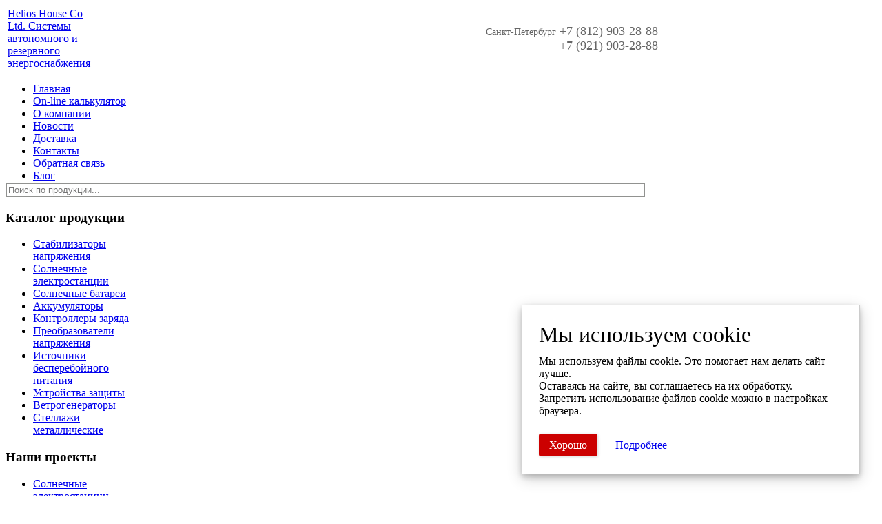

--- FILE ---
content_type: text/html; charset=UTF-8
request_url: https://helios-house.ru/obzor-ekonom-versii-kontrollerov-zaryada-tracera.html
body_size: 10726
content:
<!DOCTYPE html PUBLIC "-//W3C//DTD XHTML 1.0 Transitional//EN" "http://www.w3.org/TR/xhtml1/DTD/xhtml1-transitional.dtd">
<html xmlns="http://www.w3.org/1999/xhtml" xml:lang="ru" lang="ru">
<head>
    <meta http-equiv="X-UA-Compatible" content="IE=edge" />
    <meta name="viewport" content="user-scalable=no, initial-scale=1.0, maximum-scale=1.0, width=device-width">
    <link rel="shortcut icon" type="image/x-icon" href="/favicon.ico" />

    <link rel="stylesheet" href="/bitrix/css/helios-house/joomla-style1.css" type="text/css" />
    <link rel="stylesheet" href="/bitrix/css/helios-house/joomla-style2.css" type="text/css" />
    <script src="/bitrix/js/helios-house/jquery-3.4.1.min.js" type="text/javascript"></script>

    <meta http-equiv="Content-Type" content="text/html; charset=UTF-8" />
<meta name="robots" content="index, follow" />
<meta name="keywords" content="контроллер заряда, TracerA" />
<meta name="description" content="Обзор «эконом» версии контроллеров заряда TracerA от EPSolar Technology" />
<link href="/bitrix/css/helios-house/easy-autocomplete.min.css?15606898668236" type="text/css"  rel="stylesheet" />
<link href="/bitrix/cache/css/s1/helios-house/template_d36516f40981859daf359ee57cbd7b88/template_d36516f40981859daf359ee57cbd7b88_v1.css?17651827451981" type="text/css"  data-template-style="true" rel="stylesheet" />
<script>if(!window.BX)window.BX={};if(!window.BX.message)window.BX.message=function(mess){if(typeof mess==='object'){for(let i in mess) {BX.message[i]=mess[i];} return true;}};</script>
<script>(window.BX||top.BX).message({"pull_server_enabled":"N","pull_config_timestamp":0,"pull_guest_mode":"N","pull_guest_user_id":0});(window.BX||top.BX).message({"PULL_OLD_REVISION":"Для продолжения корректной работы с сайтом необходимо перезагрузить страницу."});</script>
<script>(window.BX||top.BX).message({"JS_CORE_LOADING":"Загрузка...","JS_CORE_NO_DATA":"- Нет данных -","JS_CORE_WINDOW_CLOSE":"Закрыть","JS_CORE_WINDOW_EXPAND":"Развернуть","JS_CORE_WINDOW_NARROW":"Свернуть в окно","JS_CORE_WINDOW_SAVE":"Сохранить","JS_CORE_WINDOW_CANCEL":"Отменить","JS_CORE_WINDOW_CONTINUE":"Продолжить","JS_CORE_H":"ч","JS_CORE_M":"м","JS_CORE_S":"с","JSADM_AI_HIDE_EXTRA":"Скрыть лишние","JSADM_AI_ALL_NOTIF":"Показать все","JSADM_AUTH_REQ":"Требуется авторизация!","JS_CORE_WINDOW_AUTH":"Войти","JS_CORE_IMAGE_FULL":"Полный размер"});</script>

<script src="/bitrix/js/main/core/core.min.js?1733035046225181"></script>

<script>BX.Runtime.registerExtension({"name":"main.core","namespace":"BX","loaded":true});</script>
<script>BX.setJSList(["\/bitrix\/js\/main\/core\/core_ajax.js","\/bitrix\/js\/main\/core\/core_promise.js","\/bitrix\/js\/main\/polyfill\/promise\/js\/promise.js","\/bitrix\/js\/main\/loadext\/loadext.js","\/bitrix\/js\/main\/loadext\/extension.js","\/bitrix\/js\/main\/polyfill\/promise\/js\/promise.js","\/bitrix\/js\/main\/polyfill\/find\/js\/find.js","\/bitrix\/js\/main\/polyfill\/includes\/js\/includes.js","\/bitrix\/js\/main\/polyfill\/matches\/js\/matches.js","\/bitrix\/js\/ui\/polyfill\/closest\/js\/closest.js","\/bitrix\/js\/main\/polyfill\/fill\/main.polyfill.fill.js","\/bitrix\/js\/main\/polyfill\/find\/js\/find.js","\/bitrix\/js\/main\/polyfill\/matches\/js\/matches.js","\/bitrix\/js\/main\/polyfill\/core\/dist\/polyfill.bundle.js","\/bitrix\/js\/main\/core\/core.js","\/bitrix\/js\/main\/polyfill\/intersectionobserver\/js\/intersectionobserver.js","\/bitrix\/js\/main\/lazyload\/dist\/lazyload.bundle.js","\/bitrix\/js\/main\/polyfill\/core\/dist\/polyfill.bundle.js","\/bitrix\/js\/main\/parambag\/dist\/parambag.bundle.js"]);
</script>
<script>BX.Runtime.registerExtension({"name":"fx","namespace":"window","loaded":true});</script>
<script>(window.BX||top.BX).message({"LANGUAGE_ID":"ru","FORMAT_DATE":"DD.MM.YYYY","FORMAT_DATETIME":"DD.MM.YYYY HH:MI:SS","COOKIE_PREFIX":"BITRIX_SM","SERVER_TZ_OFFSET":"10800","UTF_MODE":"Y","SITE_ID":"s1","SITE_DIR":"\/","USER_ID":"","SERVER_TIME":1768717865,"USER_TZ_OFFSET":0,"USER_TZ_AUTO":"Y","bitrix_sessid":"24facc72b00257dd333876199900f86e"});</script>


<script  src="/bitrix/cache/js/s1/helios-house/kernel_main/kernel_main_v1.js?1733817734171590"></script>
<script src="/bitrix/js/pull/protobuf/protobuf.min.js?161623347576433"></script>
<script src="/bitrix/js/pull/protobuf/model.min.js?161623347514190"></script>
<script src="/bitrix/js/main/core/core_promise.min.js?16162327612490"></script>
<script src="/bitrix/js/rest/client/rest.client.min.js?16162340509240"></script>
<script src="/bitrix/js/pull/client/pull.client.min.js?173303496049664"></script>
<script src="/bitrix/js/helios-house/jquery.easy-autocomplete-tweaked.js?156554790141333"></script>
<script>BX.setJSList(["\/bitrix\/js\/main\/core\/core_fx.js","\/bitrix\/js\/main\/pageobject\/pageobject.js","\/bitrix\/js\/main\/core\/core_window.js","\/bitrix\/js\/main\/date\/main.date.js","\/bitrix\/js\/main\/core\/core_date.js","\/bitrix\/js\/main\/core\/core_timer.js","\/bitrix\/js\/main\/dd.js","\/bitrix\/js\/main\/session.js","\/bitrix\/js\/main\/utils.js","\/bitrix\/components\/helios-house\/search.bar\/templates\/.default\/script.js"]);</script>
<script>BX.setCSSList(["\/bitrix\/components\/helios-house\/search.bar\/templates\/.default\/style.css","\/bitrix\/templates\/helios-house\/template_styles.css"]);</script>
<script>
					(function () {
						"use strict";

						var counter = function ()
						{
							var cookie = (function (name) {
								var parts = ("; " + document.cookie).split("; " + name + "=");
								if (parts.length == 2) {
									try {return JSON.parse(decodeURIComponent(parts.pop().split(";").shift()));}
									catch (e) {}
								}
							})("BITRIX_CONVERSION_CONTEXT_s1");

							if (cookie && cookie.EXPIRE >= BX.message("SERVER_TIME"))
								return;

							var request = new XMLHttpRequest();
							request.open("POST", "/bitrix/tools/conversion/ajax_counter.php", true);
							request.setRequestHeader("Content-type", "application/x-www-form-urlencoded");
							request.send(
								"SITE_ID="+encodeURIComponent("s1")+
								"&sessid="+encodeURIComponent(BX.bitrix_sessid())+
								"&HTTP_REFERER="+encodeURIComponent(document.referrer)
							);
						};

						if (window.frameRequestStart === true)
							BX.addCustomEvent("onFrameDataReceived", counter);
						else
							BX.ready(counter);
					})();
				</script>



<script  src="/bitrix/cache/js/s1/helios-house/template_f930e8271410c805c55d46aa11efdb6a/template_f930e8271410c805c55d46aa11efdb6a_v1.js?17330350641320"></script>
<script>var _ba = _ba || []; _ba.push(["aid", "5a2497250d6f7600b4ff03ed73feb0ee"]); _ba.push(["host", "helios-house.ru"]); (function() {var ba = document.createElement("script"); ba.type = "text/javascript"; ba.async = true;ba.src = (document.location.protocol == "https:" ? "https://" : "http://") + "bitrix.info/ba.js";var s = document.getElementsByTagName("script")[0];s.parentNode.insertBefore(ba, s);})();</script>



    <title>Обзор «эконом» версии контроллеров заряда TracerA</title>

</head>
<body id="bd" class="bd fs4 com_content">
    <div id="panel"></div>

    <div id='fb-root'></div>
    <script type='text/javascript'>
      // Load the SDK Asynchronously
      (function(d){
      var js, id = 'facebook-jssdk'; if (d.getElementById(id)) {return;}
      js = d.createElement('script'); js.id = id; js.async = true;
      js.src = '//connect.facebook.net/ru_RU/all.js';
      d.getElementsByTagName('head')[0].appendChild(js);
    }(document));
    </script>

    <a name="Top" id="Top"></a>

    <div id="ja-wrapper">
        <div id="ja-header" class="wrap">
            <div class="main clearfix">
                <table width="100%">
                    <tr>
                        <td>
                            <div class="logo">
                                <a href="/" title="Helios House Co Ltd. Системы автономного и резервного энергоснабжения "><span>Helios House Co Ltd. Системы автономного и резервного энергоснабжения </span></a>
                            </div>
                        </td>
                        <td width="100%" style="text-align:right; font-size:18px; color:#666; ">
                            <span style="font-size:14px;">Санкт-Петербург</span> +7 (812) 903-28-88<br>
                            <span style="font-size:14px;"></span> +7 (921) 903-28-88
                        </td>
                    </tr>
                </table>
            </div>
        </div>

        
<div id="ja-mainnav" class="wrap">
    <div class="main clearfix">
        <div class="ja-megamenu clearfix" id="ja-megamenu">
            <ul class="megamenu level0">
                            <li class="mega first ">
                    <a href="/" class="mega first  " id="menu101" title="Главная"><span class="menu-title">Главная</span></a>
                </li>
                            <li class="mega first ">
                    <a href="/on-line-kalkulyator.html" class="mega first  " id="menu101" title="On-line калькулятор"><span class="menu-title">On-line калькулятор</span></a>
                </li>
                            <li class="mega first ">
                    <a href="/o-komapanii.html" class="mega first  " id="menu101" title="О компании"><span class="menu-title">О компании</span></a>
                </li>
                            <li class="mega first ">
                    <a href="/novosti/" class="mega first  " id="menu101" title="Новости"><span class="menu-title">Новости</span></a>
                </li>
                            <li class="mega first ">
                    <a href="/dostavka.html" class="mega first  " id="menu101" title="Доставка"><span class="menu-title">Доставка</span></a>
                </li>
                            <li class="mega first ">
                    <a href="/kontakty.html" class="mega first  " id="menu101" title="Контакты"><span class="menu-title">Контакты</span></a>
                </li>
                            <li class="mega first ">
                    <a href="/obratnaya-svyaz.html" class="mega first  " id="menu101" title="Обратная связь"><span class="menu-title">Обратная связь</span></a>
                </li>
                            <li class="mega first ">
                    <a href="/blog/" class="mega first  " id="menu101" title="Блог"><span class="menu-title">Блог</span></a>
                </li>
                        </ul>
        </div>
    </div>
</div>

        
<div id="query-wrapper">
    <input id="query" name="query">
</div>

        <div id="ja-container" class="wrap ja-l1">
            <div class="main">
                <div class="main-inner1 clearfix">
                    <div id="ja-mainbody" style="width:100%">

                                                <div id="ja-left" class="column sidebar" style="width:20%">
                            <div class="ja-colswrap clearfix ja-l1">
                                <div id="ja-left1" class="ja-col  column" style="width:100%">
                                    
<div class="ja-moduletable moduletable_menu  clearfix" id="Mod97">
    <h3><span>Каталог продукции</span></h3>
    <div class="ja-box-ct clearfix">
        <ul class="menu">
                                                <li><a href="/stabilizatory/">Стабилизаторы напряжения</a></li>
                                                                <li><a href="/solnechnye-elektrostantsii/">Солнечные электростанции</a></li>
                                                                <li><a href="/solnechnye-batarei/">Солнечные батареи</a></li>
                                                                <li><a href="/akkumulyatory/">Аккумуляторы</a></li>
                                                                <li><a href="/kontrollery-zaryada/">Контроллеры заряда</a></li>
                                                                <li><a href="/preobrazovateli-napryazheniya/">Преобразователи напряжения</a></li>
                                                                <li><a href="/aksessuary/">Источники бесперебойного питания</a></li>
                                                                <li><a href="/ustroystva-zaschity/">Устройства защиты</a></li>
                                                                <li><a href="/vetrogeneratory/">Ветрогенераторы</a></li>
                                                                <li><a href="/stellazhi-metallicheskie/">Стеллажи металлические</a></li>
                                    </ul>
    </div>
</div>
                                    
<div class="ja-moduletable moduletable  clearfix" id="Mod111">
    <h3><span>Наши проекты</span></h3>
    <div class="ja-box-ct clearfix">
        <ul class="menu">
                                    <li class=""><a href="/solnechnaya.html">Солнечные электростанции</a></li>
                                    <li class=""><a href="/ibp.html">Источники бесперебойного питания</a></li>
                                    <li class=""><a href="/neobychnoe-primenenie-solnechnykh-batarej.html">Необычное применение солнечных батарей</a></li>
                                    <li class=""><a href="/montazh-solnechnykh-batarej-v-video-obzorakh.html">Монтаж солнечных батарей в видео обзорах</a></li>
                    </ul>
    </div>
</div>

                                    
<div class="ja-moduletable moduletable  clearfix" id="Mod111">
    <h3><span>Теория</span></h3>
    <div class="ja-box-ct clearfix">
        <ul class="menu">
                                    <li class=""><a href="/fizicheskie-velichiny-v-vetrovykh-i-solnechnykh-elektrostantsiyakh.html">Физические величины в ветровых и солнечных электростанциях</a></li>
                                    <li class=""><a href="/ustrojstvo-sb.html">Устройство солнечной батареи. Виды солнечных панелей</a></li>
                                    <li class=""><a href="/kak-raschitat-solnechnuyu-elektrostantsiyu.html">Как расcчитать солнечную электростанцию?</a></li>
                                    <li class=""><a href="/kak-montirovat.html">Как правильно расположить солнечные модули?</a></li>
                                    <li class=""><a href="/alternativnaya-energiya.html">Альтернативные источники энергии</a></li>
                                    <li class=""><a href="/solar-controller.html">Как выбрать солнечный контроллер?</a></li>
                                    <li class=""><a href="/kak-vybrat-ibp-teoriya.html">Как выбрать источник бесперебойного питания?</a></li>
                                    <li class=""><a href="/kak-econ.html">Как сократить расходы на электроэнергию?</a></li>
                                    <li class=""><a href="/mob-sol.html">Что такое мобильные солнечные системы?</a></li>
                                    <li class=""><a href="/akkumulyator-vibrat.html">Как выбрать аккумулятор для ИБП?</a></li>
                                    <li class=""><a href="/preobrazovatel-kak-vibrat.html">Выбираем преобразователь напряжения!</a></li>
                                    <li class=""><a href="/ystroistva-zashiti.html">Что нужно знать об устройствах защиты от импульсных помех?</a></li>
                                    <li class=""><a href="/xolodilnik-dlya-solnechnoi-electrostancii.html">Холодильник в автономной энергосистеме</a></li>
                                    <li class=""><a href="/raschet-sechenia-provoda.html">Расчёт сечения провода</a></li>
                                    <li class=""><a href="/solnechnaya-energiya-dlya-goryachego-vodosnabzheniya-teoriya.html">Солнечная энергия для горячего водоснабжения</a></li>
                                    <li class=""><a href="/kakoj-istochnik-besperebojnogo-pitaniya-vybrat.html">Какой источник бесперебойного питания выбрать?</a></li>
                                    <li class="current active"><a href="/obzor-ekonom-versii-kontrollerov-zaryada-tracera.html">Обзор «эконом» версии контроллеров заряда</a></li>
                                    <li class=""><a href="/raschet-vyrabotki-energii-vetrogeneratorom.html">Расчет выработки энергии ветрогенератором</a></li>
                                    <li class=""><a href="/setevye-solnechnye-elektrostantsii.html">Сетевые солнечные электростанции</a></li>
                                    <li class=""><a href="/solnechnyj-kollektor-vozdukha.html">Солнечный коллектор воздуха</a></li>
                                    <li class=""><a href="/novosti/nominalnaya-moshchnost-solnechnoj-batarei.html">Номинальная мощность солнечной батареи</a></li>
                                    <li class=""><a href="/pravilnoe-raspolozhenie-vetrogeneratora.html">Правильное расположение ветрогенератора</a></li>
                                    <li class=""><a href="/chitat-eschyo-stati/">Читать ещё статьи..</a></li>
                    </ul>
    </div>
</div>

                                    
<div class="ja-moduletable moduletable  clearfix" id="Mod111">
    <h3><span>Услуги</span></h3>
    <div class="ja-box-ct clearfix">
        <ul class="menu">
                                    <li class=""><a href="/uslugi/konsultatsiya-i-monitoring-ob-ekta.html">Консультация и мониторинг объекта</a></li>
                                    <li class=""><a href="/uslugi/razrabotka-energoproekta.html">Разработка энергопроекта</a></li>
                                    <li class=""><a href="/uslugi/komplektatsiya-energosistemy.html">Комплектация энергосистемы</a></li>
                                    <li class=""><a href="/uslugi/montazh-i-puskonaladka.html">Монтаж и пусконаладка</a></li>
                                    <li class=""><a href="/uslugi/ustanovka-solnechnykh-batarej.html">Установка солнечных батарей</a></li>
                                    <li class=""><a href="/uslugi/garantiya-i-tekhpodderzhka.html">Гарантия и техподдержка</a></li>
                                    <li class=""><a href="/uslugi/remont-i-postgarantijnoe-obsluzhivanie.html">Ремонт и постгарантийное обслуживание</a></li>
                    </ul>
    </div>
</div>

                                    
<div class="ja-moduletable moduletable  clearfix" id="Mod111">
    <h3><span>Наши партнёры</span></h3>
    <div class="ja-box-ct clearfix">
        <ul class="menu">
                                    <li class=""><a href="/nashi-partnjory.html">МикроАрт</a></li>
                                    <li class=""><a href="/srne.html">SRNE</a></li>
                                    <li class=""><a href="/sibkontakt.html">СибКонтакт</a></li>
                                    <li class=""><a href="/commeng.html">Commeng</a></li>
                    </ul>
    </div>
</div>

                                    <div class="ja-moduletable moduletable  clearfix" id="Mod143">
                                        <div class="ja-box-ct clearfix">
                                            <div class="custom">
                                                <p><span style="line-height: 1.3em;">&nbsp; &nbsp;&nbsp;</span><img src="/images/mc.jpg" border="0" width="142" height="86" style="line-height: 1.3em; border: 0; margin-top: 5px; margin-bottom: 5px;"></p>
                                                <p>&nbsp; &nbsp;&nbsp;<img src="/images/v.jpg" border="0" width="138" height="46"></p>
                                                <p><img src="/images/terminalchik1.jpg" border="0" width="160" height="62" style="border: 0; margin-top: 12px; margin-bottom: 12px; margin-left: 8px; margin-right: 8px;"></p>
                                                <p style="text-align: center;"><strong>Оплачивайте покупки Visa и MasterCard!</strong></p>
                                                <h5 style="text-align: center;">&nbsp;</h5>
                                            </div>
                                        </div>
                                    </div>
                                </div>
                            </div>
                        </div>
                        
                        <div id="ja-main" style="width:80%">
                            <div class="inner clearfix">
                                
                                <div id="ja-contentwrap" class="clearfix ">
                                    <div id="ja-content" class="column" style="width:100%">
                                        <div id="ja-current-content" class="column" style="width:100%">
                                            <div id="ja-content-main" class="ja-content-main clearfix">

                                                <div class="item-page">
                                                    <div class="header-content clearfix"></div>

<h1>Обзор <span style="font-size: 12.16px; line-height: 15.808px;">«</span>эконом<span style="font-size: 12.16px; line-height: 15.808px;">»</span> версии контроллеров заряда TracerA от EPSolar Technology</h1>
<p>Компания EPSolar Technology является лидером на рынке MPPT контроллеров в среднем ценовом диапазоне. Если взять азиатский рынок, то конкурировать с этим гигантом ни сможет никто, а обратившись к европейскому - мы получим удорожание на 20-25% продукции с подобными характеристиками.</p>
<p>Помимо широкого ассортимента и невероятного набора дополнительных  опций, контроллеры заряда EPSolar отличаются интуитивно понятным меню,(изложенным на английском или китайском языках) большим выбором функционала в серии, ориентированного на разные рынки применения и очень доступной ценой. Пожалуй, доступнее только – заказать на «АлиЭкспресс»  «чудо» без инструкции, но с надписью MPPT и надеяться, что это действительно «оно».</p>
<p>Несмотря на значительный охват аудитории и почти полное «устранение» конкуренции на некоторых рынках, EPSolar не стоит на месте. В 2014 году они запускают новый бренд EPEVER, по словам менеджеров компании - ориентированный на  внутренний рынок Китая, со сниженными требованиями к качеству. Под новым брендом выходит сначала серия ШИМ контроллеров LandStar*EU, затем серия мощных профессиональных контроллеров eTracer и лишь в середине 2015 года представлена новая линейка среднего ценового диапазона MPPT контролеров на 12/24 Вольт, от 10 до 40Ампер – TracerA.</p>
<p>Серия TracerA повторяет номинал премиум серии TracerBN, при этом цена изделий ниже до 35%! В связи с экономическими особенностями 2014-2015гг и начала 2016 года – контроллеры очень быстро захватывают внимание пользователей и профессионалов российского рынка. TracerA не только забирает на себя часть аудитории, предпочитавшей ранее более дорогую версию TracerBN, но часть «любителей» ШИМ контроллеров, для которых 30% разрыв стал решающим и помог отдать выбор в пользу более прогрессивной технологии. </p>
<h2>Плюсы и минусы новых контроллеров заряда TracerA</h2>
<p>Для сравнения мы возьмем самую близкую модель – TracerBN и, опустив разрыв в стоимости, рассмотрим преимущества TracerA, а затем посмотрим, что потерял этот <a href="/kontrollery-zaryada/" title="контроллер заряда">контроллер заряда</a> аккумулятора со снижением своей стоимости:</p>
<ul>
<li>В глаза бросается новый LCD экран, которым были обделены как TracerRN, так и BN серии. Это позволит производить простейший мониторинг работы системы без подключения дополнительного девайса – панели управления МТ50 (МТ-5 для TracerRN);</li>
<li>Две кнопки управления на корпусе «SELECT» и «ENTER», также упрощают управление и настройку устройства. В предыдущих версиях настройка предполагалась одной кнопкой, а для удобства необходимо было покупать панель индикации;</li>
<li>К слову огромный плюс можно нарисовать устройству и за дополнительные возможности. К TracerA можно подключать все возможные девайсы: панель индикации MT50 и температурный датчик. Ведь пользователь имеет право передумать в процессе эксплуатации и должен иметь возможность расширить функционал;</li>
<li>Контроллер имеет и COM порт, и может подключаться к ПК для мониторинга или настройки устройства. Программное обеспечение у EPSolar бесплатное;</li>
<li>При достаточно близких размерах, контроллеры одного и того же номинала различаются в весе. TracerA легче своих предшественников на 20-25%, что плюс с одной стороны, но может быть минусом с точки зрения качества устройства.</li>
</ul>
<p>Но если устройство настолько чудесно, то почему дешевле? В чём подвох, и на чём сэкономил производитель?</p>
<ul>
<li>Корпус контроллера лишь с задней стороны имеет радиатор, лицевая панель, в отличии от TracerBN у серии TracerA выполнена из пластика. С одной стороны это может влиять на теплоотвод, с другой радиатора такого размера должно быть достаточно для небольшой мощности контроллера;</li>
<li>TracerA не имеет световой индикации и не сообщит вам цветом светодиодной лампы о неполадках на солнечной панели или севшем аккумуляторе;</li>
<li>Технические параметры устройств претерпели незначительные изменения. Напряжение на входе контроллеров новой серии всего 100Вольт, в то время как у TracerBN – 150Вольт, а у серии RN были и те и другие варианты почти во всей линейке мощностей.  Этот технический нюанс ограничивает возможность последовательного соединения солнечных батарей в каскаде (12Вольт – до 5ти, 24Вольт – до 3х, 36Вольт – до 2х), хотя в большинстве случаев в этом и нет необходимости;</li>
<li>В отличие, от серии TracerRN, не имеет встроенного температурного датчика. Дополнительный девайс TS-01 поддерживает;</li>
<li>Экономить производитель решил с умом, поэтому упаковка контроллеров серии «А» производится в коробки из вторсырья (коричневого цвета) с одноцветной печатью. TracerBN и TracerRN упакованы в дорогие коробки с полноцветной печатью. Такие меры позволят сэкономить немного, около 1-3 долларов на изделии. </li>
</ul>
<p>Какой контроллер выбрать – решать, конечно, пользователю, к тому же время может выявить другие технические недостатки новых устройств, при том, что старые уже давно подтвердили безупречную репутацию продукции.</p>
<p><a href="/chitat-eschyo-stati/">Читать еще статьи...</a></p>


                </div>

            </div>
        </div>
    </div>
</div>


                            </div>
                        </div>
                    </div>
                </div>
            </div>
        </div>

        <div id="ja-navhelper" class="wrap">
            <div class="main clearfix">
                <ul class="ja-links">
                    <li class="top"><a href="#Top" title="Back to Top">Top</a></li>
                </ul>
            </div>
        </div>


        <div id="ja-footer" class="wrap ">
            <div class="wrap-inner1">
                <div class="main clearfix">
                    <div class="share42init" data-top1="169" data-top2="20" data-margin="-515"></div>
                    <script type="text/javascript" src="/share42/share42.js"></script>

                    <p>2012-2025 © Helios House Northwest все права защищены
                    <p>Солнечные электростанции, системы автономного и резервного энергоснабжения
                    <p>198095 Санкт-Петербург ул. Маршала Говорова д.37 офис 104Б</p>
                    <p>+7 (812) 903-28-88, 339-45-58</p>
                    <p><a href="/politika.html" target="_blank">Политика конфиденциальности</a></p>
                    <br><br>
                    <div align="center">

<!-- Yandex.Metrika informer -->
<a href="https://metrika.yandex.ru/stat/?id=20635564&amp;from=informer"
target="_blank" rel="nofollow"><img src="https://informer.yandex.ru/informer/20635564/1_0_FFFFFFFF_FAF9F5FF_0_uniques"
style="width:80px; height:15px; border:0;" alt="Яндекс.Метрика" title="Яндекс.Метрика: данные за сегодня (уникальные посетители)" class="ym-advanced-informer" data-cid="20635564" data-lang="ru" /></a>
<!-- /Yandex.Metrika informer -->

<!-- Yandex.Metrika counter -->
<script type="text/javascript" >
   (function(m,e,t,r,i,k,a){m[i]=m[i]||function(){(m[i].a=m[i].a||[]).push(arguments)};
   m[i].l=1*new Date();k=e.createElement(t),a=e.getElementsByTagName(t)[0],k.async=1,k.src=r,a.parentNode.insertBefore(k,a)})
   (window, document, "script", "https://mc.yandex.ru/metrika/tag.js", "ym");

   ym(20635564, "init", {
        clickmap:true,
        trackLinks:true,
        accurateTrackBounce:true,
        webvisor:true
   });
</script>
<noscript><div><img src="https://mc.yandex.ru/watch/20635564" style="position:absolute; left:-9999px;" alt="" /></div></noscript>
<!-- /Yandex.Metrika counter -->

</div>            </div>
                            </div>
                            </div>

                
<style>
#cookie-banner-popup {
  display: none;
  position: fixed;
  z-index: 11000;
  bottom: 2em;
  right: 2em;
  width: 60ex;
  border: 1px solid #ccc;
  background: white;
  padding: 1.5em;
  padding-bottom: 2em;
  box-shadow: 0 4px 8px 0 rgba(0,0,0,0.2),0 6px 20px 0 rgba(0,0,0,0.19);
}
#cookie-banner-popup .header {
  font-size: 2em;
}
#cookie-banner-popup .body {
  margin-top: 0.7em;
  margin-bottom: 2em;
}
#cookie-banner-popup .cookie-banner-actions {
}
#cookie-banner-popup .cookie-banner-actions .accept {
  margin-right: 3ex;
  border: none;
  padding: 8px 15px 8px 15px;
  background: #cc0000;
  color: #fff;
  box-shadow: 1px 1px 4px #DADADA;
  -moz-box-shadow: 1px 1px 4px #DADADA;
  -webkit-box-shadow: 1px 1px 4px #DADADA;
  border-radius: 3px;
  -webkit-border-radius: 3px;
  -moz-border-radius: 3px;
  cursor: pointer;
}
#cookie-banner-popup .cookie-banner-actions .accept:hover {
  background: #ee0000;
  color: #fff;  
}
</style>
<div id="cookie-banner-popup">
  <div class="header">
    Мы используем cookie
  </div>
  <div class="body">
    <div>Мы используем файлы cookie. Это помогает нам делать сайт лучше.</div>
    <div>Оставаясь на сайте, вы соглашаетесь на их обработку. Запретить использование файлов cookie можно в настройках браузера.</div>
  </div>
  <!-- Simple .actions class collides with mtree library styles, so had to use .cookie-banner-actions here -->
  <div class="cookie-banner-actions">
    <a href="#" class="accept">Хорошо</a>
    <a href="/cookie.html" target="_blank">Подробнее</a>
  </div>
</div>

<script type="text/javascript" src="//cdnjs.cloudflare.com/ajax/libs/jquery-cookie/1.4.1/jquery.cookie.min.js"></script>
<script type="text/javascript">
$("#cookie-banner-popup .accept").click(function(e) {
  $.cookie("USER_ACCEPTED_COOKIES", "Y");
  $("#cookie-banner-popup").hide();
  e.stopPropagation();
  e.preventDefault();
});
if ($.cookie("USER_ACCEPTED_COOKIES") != "Y") {
  $("#cookie-banner-popup").show();
}
</script>
    </body>
</html>


--- FILE ---
content_type: text/css
request_url: https://helios-house.ru/bitrix/cache/css/s1/helios-house/template_d36516f40981859daf359ee57cbd7b88/template_d36516f40981859daf359ee57cbd7b88_v1.css?17651827451981
body_size: 578
content:


/* Start:/bitrix/components/helios-house/search.bar/templates/.default/style.css?15613103871146*/
#query-wrapper {
    margin-top: -15px;
    margin-bottom: 15px;
}
#query {
    width: 920px;
    border: 2px solid #919290;
    border-radius: 0;
}
.easy-autocomplete .easy-autocomplete-container {
    z-index: 10;
}
.easy-autocomplete .easy-autocomplete-container ul li {
    margin-bottom: 0;
    padding: 2px 12px;
}

.easy-autocomplete .easy-autocomplete-container ul li .eac-item .eac-icon {
    width: 50px;
    height: 50px;
    max-height: 50px;
}
.easy-autocomplete .easy-autocomplete-container ul li .eac-item div {
    display: inline-block;
    vertical-align: top;
    padding-top: 10px;
    padding-left: 10px;
}
.easy-autocomplete .easy-autocomplete-container li.all-results-link div {
    padding-top: 10px;
    padding-bottom: 10px;
}
.easy-autocomplete .easy-autocomplete-container li.all-results-link a {
    color: #555;
}
.easy-autocomplete .easy-autocomplete-container:hover ul li.selected {
    background: inherit;
}
.easy-autocomplete .easy-autocomplete-container:hover ul li:hover {
    background: #ebebeb;
}
.easy-autocomplete .easy-autocomplete-container li.all-results-link:hover {
    background-color: #ebebeb;
}

/* End */


/* Start:/bitrix/templates/helios-house/template_styles.css?1765182734471*/
body.bd .main {width: 950px !important;}
body.bd #ja-wrapper {min-width: 950px !important;}

#main-video-table {
    margin-bottom: 35px;
}
#main-video-table h4 {
    margin: 0;
    padding: 0;
}
#main-video-table td {
    width: 300px;
}

/* fix problem with wide images pushing other text outside of the block bounds */
#listing .column.first .listing-desc {
  width: 100%;
}

/* lighter background for image lightbox */
.fancybox-bg {
    background-color: #888888;
}

/* End */
/* /bitrix/components/helios-house/search.bar/templates/.default/style.css?15613103871146 */
/* /bitrix/templates/helios-house/template_styles.css?1765182734471 */


--- FILE ---
content_type: application/javascript
request_url: https://helios-house.ru/bitrix/cache/js/s1/helios-house/template_f930e8271410c805c55d46aa11efdb6a/template_f930e8271410c805c55d46aa11efdb6a_v1.js?17330350641320
body_size: 595
content:

; /* Start:"a:4:{s:4:"full";s:85:"/bitrix/components/helios-house/search.bar/templates/.default/script.js?1565547648962";s:6:"source";s:71:"/bitrix/components/helios-house/search.bar/templates/.default/script.js";s:3:"min";s:0:"";s:3:"map";s:0:"";}"*/
$(function() {
  var input = $("#query");
  var imageCache = {};
  input.easyAutocomplete({
    placeholder: "Поиск по продукции...",
    url: function(query) {
      return "/bitrix/components/helios-house/search.bar/search.php?query=" + query;
    },
    list: {match: {enabled: true}},
    listLocation: "items",
    matchResponseProperty: "query",
    highlightPhrase: false,
    getValue: "name",
    template: {
      type: "custom",
      method: function(value, item) {
        return "<img class='eac-icon' src='" + item.image_url + "'><div>" + value + "</div>";
      }
    },
    list: {
      maxNumberOfElements: 6,
      onChooseEvent: function() {
        window.location.href = input.getSelectedItemData().url;
      }
    },
    requestDelay: 200
  });

  input.keypress(function(e) {
    if (e.which == 13) {
      e.preventDefault();
      window.location.href = "/search.php?" + $.param({query: input.val()});
    }
  });
});

/* End */
;; /* /bitrix/components/helios-house/search.bar/templates/.default/script.js?1565547648962*/


--- FILE ---
content_type: application/javascript
request_url: https://helios-house.ru/bitrix/js/helios-house/jquery.easy-autocomplete-tweaked.js?156554790141333
body_size: 7703
content:
/*
 * easy-autocomplete
 * jQuery plugin for autocompletion
 *
 * @author Łukasz Pawełczak (http://github.com/pawelczak)
 * @version 1.3.5
 * Copyright  License:
 */

/*
 * EasyAutocomplete - Configuration
 */
var EasyAutocomplete = (function(scope){

  scope.Configuration = function Configuration(options) {
    var defaults = {
      data: "list-required",
      url: "list-required",
      dataType: "json",

      listLocation: function(data) {
        return data;
      },

      xmlElementName: "",

      getValue: function(element) {
        return element;
      },

      autocompleteOff: true,

      placeholder: false,

      ajaxCallback: function() {},

      matchResponseProperty: false,

      list: {
        sort: {
          enabled: false,
          method: function(a, b) {
            a = defaults.getValue(a);
            b = defaults.getValue(b);
            if (a < b) {
              return -1;
            }
            if (a > b) {
              return 1;
            }
            return 0;
          }
        },

        maxNumberOfElements: 6,

        hideOnEmptyPhrase: true,

        match: {
          enabled: false,
          caseSensitive: false,
          method: function(element, phrase) {

            if (element.search(phrase) > -1) {
              return true;
            } else {
              return false;
            }
          }
        },

        showAnimation: {
          type: "normal", //normal|slide|fade
          time: 400,
          callback: function() {}
        },

        hideAnimation: {
          type: "normal",
          time: 400,
          callback: function() {}
        },

        /* Events */
        onClickEvent: function() {},
        onSelectItemEvent: function() {},
        onLoadEvent: function() {},
        onChooseEvent: function() {},
        onKeyEnterEvent: function() {},
        onMouseOverEvent: function() {},
        onMouseOutEvent: function() {},
        onShowListEvent: function() {},
        onHideListEvent: function() {}
      },

      highlightPhrase: true,

      theme: "",

      cssClasses: "",

      minCharNumber: 0,

      requestDelay: 0,

      adjustWidth: true,

      ajaxSettings: {},

      preparePostData: function(data, inputPhrase) {return data;},

      loggerEnabled: true,

      template: "",

      categoriesAssigned: false,

      categories: [{
        maxNumberOfElements: 4
      }]

    };

    var externalObjects = ["ajaxSettings", "template"];

    this.get = function(propertyName) {
      return defaults[propertyName];
    };

    this.equals = function(name, value) {
      if (isAssigned(name)) {
        if (defaults[name] === value) {
          return true;
        }
      }

      return false;
    };

    this.checkDataUrlProperties = function() {
      if (defaults.url === "list-required" && defaults.data === "list-required") {
        return false;
      }
      return true;
    };
    this.checkRequiredProperties = function() {
      for (var propertyName in defaults) {
        if (defaults[propertyName] === "required") {
          logger.error("Option " + propertyName + " must be defined");
          return false;
        }
      }
      return true;
    };

    this.printPropertiesThatDoesntExist = function(consol, optionsToCheck) {
      printPropertiesThatDoesntExist(consol, optionsToCheck);
    };


    prepareDefaults();

    mergeOptions();

    if (defaults.loggerEnabled === true) {
      printPropertiesThatDoesntExist(console, options);
    }

    addAjaxSettings();

    processAfterMerge();
    function prepareDefaults() {

      if (options.dataType === "xml") {

        if (!options.getValue) {

          options.getValue = function(element) {
            return $(element).text();
          };
        }


        if (!options.list) {

          options.list = {};
        }

        if (!options.list.sort) {
          options.list.sort = {};
        }


        options.list.sort.method = function(a, b) {
          a = options.getValue(a);
          b = options.getValue(b);
          if (a < b) {
            return -1;
          }
          if (a > b) {
            return 1;
          }
          return 0;
        };

        if (!options.list.match) {
          options.list.match = {};
        }

        options.list.match.method = function(element, phrase) {

          if (element.search(phrase) > -1) {
            return true;
          } else {
            return false;
          }
        };

      }
      if (options.categories !== undefined && options.categories instanceof Array) {

        var categories = [];

        for (var i = 0, length = options.categories.length; i < length; i += 1) {

          var category = options.categories[i];

          for (var property in defaults.categories[0]) {

            if (category[property] === undefined) {
              category[property] = defaults.categories[0][property];
            }
          }

          categories.push(category);
        }

        options.categories = categories;
      }
    }

    function mergeOptions() {

      defaults = mergeObjects(defaults, options);

      function mergeObjects(source, target) {
        var mergedObject = source || {};

        for (var propertyName in source) {
          if (target[propertyName] !== undefined && target[propertyName] !== null) {

            if (typeof target[propertyName] !== "object" ||
                target[propertyName] instanceof Array) {
              mergedObject[propertyName] = target[propertyName];
            } else {
              mergeObjects(source[propertyName], target[propertyName]);
            }
          }
        }

        /* If data is an object */
        if (target.data !== undefined && target.data !== null && typeof target.data === "object") {
          mergedObject.data = target.data;
        }

        return mergedObject;
      }
    }


    function processAfterMerge() {

      if (defaults.url !== "list-required" && typeof defaults.url !== "function") {
        var defaultUrl = defaults.url;
        defaults.url = function() {
          return defaultUrl;
        };
      }

      if (defaults.ajaxSettings.url !== undefined && typeof defaults.ajaxSettings.url !== "function") {
        var defaultUrl = defaults.ajaxSettings.url;
        defaults.ajaxSettings.url = function() {
          return defaultUrl;
        };
      }

      if (typeof defaults.listLocation === "string") {
        var defaultlistLocation = defaults.listLocation;

        if (defaults.dataType.toUpperCase() === "XML") {
          defaults.listLocation = function(data) {
            return $(data).find(defaultlistLocation);
          };
        } else {
          defaults.listLocation = function(data) {
            return data[defaultlistLocation];
          };
        }
      }

      if (typeof defaults.getValue === "string") {
        var defaultsGetValue = defaults.getValue;
        defaults.getValue = function(element) {
          return element[defaultsGetValue];
        };
      }

      if (options.categories !== undefined) {
        defaults.categoriesAssigned = true;
      }

    }

    function addAjaxSettings() {

      if (options.ajaxSettings !== undefined && typeof options.ajaxSettings === "object") {
        defaults.ajaxSettings = options.ajaxSettings;
      } else {
        defaults.ajaxSettings = {};
      }

    }

    function isAssigned(name) {
      if (defaults[name] !== undefined && defaults[name] !== null) {
        return true;
      } else {
        return false;
      }
    }
    function printPropertiesThatDoesntExist(consol, optionsToCheck) {

      checkPropertiesIfExist(defaults, optionsToCheck);

      function checkPropertiesIfExist(source, target) {
        for(var property in target) {
          if (source[property] === undefined) {
            consol.log("Property '" + property + "' does not exist in EasyAutocomplete options API.");
          }

          if (typeof source[property] === "object" && $.inArray(property, externalObjects) === -1) {
            checkPropertiesIfExist(source[property], target[property]);
          }
        }
      }
    }
  };

  return scope;

})(EasyAutocomplete || {});


/*
 * EasyAutocomplete - Logger
 */
var EasyAutocomplete = (function(scope){

  scope.Logger = function Logger() {

    this.error = function(message) {
      console.log("ERROR: " + message);
    };

    this.warning = function(message) {
      console.log("WARNING: " + message);
    };
  };

  return scope;

})(EasyAutocomplete || {});


/*
 * EasyAutocomplete - Constans
 */
var EasyAutocomplete = (function(scope){

  scope.Constans = function Constans() {
    var constants = {
      CONTAINER_CLASS: "easy-autocomplete-container",
      CONTAINER_ID: "eac-container-",

      WRAPPER_CSS_CLASS: "easy-autocomplete"
    };

    this.getValue = function(propertyName) {
      return constants[propertyName];
    };

  };

  return scope;

})(EasyAutocomplete || {});

/*
 * EasyAutocomplete - ListBuilderService
 *
 * @author Łukasz Pawełczak
 *
 */
var EasyAutocomplete = (function(scope) {

  scope.ListBuilderService = function ListBuilderService(configuration, proccessResponseData) {


    this.init = function(data) {
      var listBuilder = [],
        builder = {};

      builder.data = configuration.get("listLocation")(data);
      builder.getValue = configuration.get("getValue");
      builder.maxListSize = configuration.get("list").maxNumberOfElements;


      listBuilder.push(builder);

      return listBuilder;
    };

    this.updateCategories = function(listBuilder, data) {

      if (configuration.get("categoriesAssigned")) {

        listBuilder = [];

        for(var i = 0; i < configuration.get("categories").length; i += 1) {

          var builder = convertToListBuilder(configuration.get("categories")[i], data);

          listBuilder.push(builder);
        }

      }

      return listBuilder;
    };

    this.convertXml = function(listBuilder) {
      if(configuration.get("dataType").toUpperCase() === "XML") {

        for(var i = 0; i < listBuilder.length; i += 1) {
          listBuilder[i].data = convertXmlToList(listBuilder[i]);
        }
      }

      return listBuilder;
    };

    this.processData = function(listBuilder, inputPhrase) {

      for(var i = 0, length = listBuilder.length; i < length; i+=1) {
        listBuilder[i].data = proccessResponseData(configuration, listBuilder[i], inputPhrase);
      }

      return listBuilder;
    };

    this.checkIfDataExists = function(listBuilders) {

      for(var i = 0, length = listBuilders.length; i < length; i += 1) {

        if (listBuilders[i].data !== undefined && listBuilders[i].data instanceof Array) {
          if (listBuilders[i].data.length > 0) {
            return true;
          }
        }
      }

      return false;
    };


    function convertToListBuilder(category, data) {

      var builder = {};

      if(configuration.get("dataType").toUpperCase() === "XML") {

        builder = convertXmlToListBuilder();
      } else {

        builder = convertDataToListBuilder();
      }


      if (category.header !== undefined) {
        builder.header = category.header;
      }

      if (category.maxNumberOfElements !== undefined) {
        builder.maxNumberOfElements = category.maxNumberOfElements;
      }

      if (configuration.get("list").maxNumberOfElements !== undefined) {

        builder.maxListSize = configuration.get("list").maxNumberOfElements;
      }

      if (category.getValue !== undefined) {

        if (typeof category.getValue === "string") {
          var defaultsGetValue = category.getValue;
          builder.getValue = function(element) {
            return element[defaultsGetValue];
          };
        } else if (typeof category.getValue === "function") {
          builder.getValue = category.getValue;
        }

      } else {
        builder.getValue = configuration.get("getValue");
      }


      return builder;


      function convertXmlToListBuilder() {

        var builder = {},
          listLocation;

        if (category.xmlElementName !== undefined) {
          builder.xmlElementName = category.xmlElementName;
        }

        if (category.listLocation !== undefined) {

          listLocation = category.listLocation;
        } else if (configuration.get("listLocation") !== undefined) {

          listLocation = configuration.get("listLocation");
        }

        if (listLocation !== undefined) {
          if (typeof listLocation === "string") {
            builder.data = $(data).find(listLocation);
          } else if (typeof listLocation === "function") {

            builder.data = listLocation(data);
          }
        } else {

          builder.data = data;
        }

        return builder;
      }


      function convertDataToListBuilder() {

        var builder = {};

        if (category.listLocation !== undefined) {

          if (typeof category.listLocation === "string") {
            builder.data = data[category.listLocation];
          } else if (typeof category.listLocation === "function") {
            builder.data = category.listLocation(data);
          }
        } else {
          builder.data = data;
        }

        return builder;
      }
    }

    function convertXmlToList(builder) {
      var simpleList = [];

      if (builder.xmlElementName === undefined) {
        builder.xmlElementName = configuration.get("xmlElementName");
      }


      $(builder.data).find(builder.xmlElementName).each(function() {
        simpleList.push(this);
      });

      return simpleList;
    }

  };

  return scope;

})(EasyAutocomplete || {});


/*
 * EasyAutocomplete - Data proccess module
 *
 * Process list to display:
 * - sort
 * - decrease number to specific number
 * - show only matching list
 *
 */
var EasyAutocomplete = (function(scope) {

  scope.proccess = function proccessData(config, listBuilder, phrase) {

    scope.proccess.match = match;

    var list = listBuilder.data,
      inputPhrase = phrase;//TODO REFACTOR

    list = findMatch(list, inputPhrase);
    list = reduceElementsInList(list);
    list = sort(list);

    return list;


    function findMatch(list, phrase) {
      var preparedList = [],
        value = "";

      if (config.get("list").match.enabled) {

        for(var i = 0, length = list.length; i < length; i += 1) {

          value = config.get("getValue")(list[i]);

          if (match(value, phrase)) {
            preparedList.push(list[i]);
          }

        }

      } else {
        preparedList = list;
      }

      return preparedList;
    }

    function match(value, phrase) {

      if (!config.get("list").match.caseSensitive) {

        if (typeof value === "string") {
          value = value.toLowerCase();
        }

        phrase = phrase.toLowerCase();
      }
      if (config.get("list").match.method(value, phrase)) {
        return true;
      } else {
        return false;
      }
    }

    function reduceElementsInList(list) {
      if (listBuilder.maxNumberOfElements !== undefined && list.length > listBuilder.maxNumberOfElements) {
        list = list.slice(0, listBuilder.maxNumberOfElements);
      }

      return list;
    }

    function sort(list) {
      if (config.get("list").sort.enabled) {
        list.sort(config.get("list").sort.method);
      }

      return list;
    }

  };


  return scope;


})(EasyAutocomplete || {});


/*
 * EasyAutocomplete - Template
 *
 *
 *
 */
var EasyAutocomplete = (function(scope){

  scope.Template = function Template(options) {


    var genericTemplates = {
      basic: {
        type: "basic",
        method: function(element) { return element; },
        cssClass: ""
      },
      description: {
        type: "description",
        fields: {
          description: "description"
        },
        method: function(element) {	return element + " - description"; },
        cssClass: "eac-description"
      },
      iconLeft: {
        type: "iconLeft",
        fields: {
          icon: ""
        },
        method: function(element) {
          return element;
        },
        cssClass: "eac-icon-left"
      },
      iconRight: {
        type: "iconRight",
        fields: {
          iconSrc: ""
        },
        method: function(element) {
          return element;
        },
        cssClass: "eac-icon-right"
      },
      links: {
        type: "links",
        fields: {
          link: ""
        },
        method: function(element) {
          return element;
        },
        cssClass: ""
      },
      custom: {
        type: "custom",
        method: function() {},
        cssClass: ""
      }
    },



    /*
     * Converts method with {{text}} to function
     */
    convertTemplateToMethod = function(template) {


      var _fields = template.fields,
        buildMethod;

      if (template.type === "description") {

        buildMethod = genericTemplates.description.method;

        if (typeof _fields.description === "string") {
          buildMethod = function(elementValue, element) {
            return elementValue + " - <span>" + element[_fields.description] + "</span>";
          };
        } else if (typeof _fields.description === "function") {
          buildMethod = function(elementValue, element) {
            return elementValue + " - <span>" + _fields.description(element) + "</span>";
          };
        }

        return buildMethod;
      }

      if (template.type === "iconRight") {

        if (typeof _fields.iconSrc === "string") {
          buildMethod = function(elementValue, element) {
            return elementValue + "<img class='eac-icon' src='" + element[_fields.iconSrc] + "' />" ;
          };
        } else if (typeof _fields.iconSrc === "function") {
          buildMethod = function(elementValue, element) {
            return elementValue + "<img class='eac-icon' src='" + _fields.iconSrc(element) + "' />" ;
          };
        }

        return buildMethod;
      }


      if (template.type === "iconLeft") {

        if (typeof _fields.iconSrc === "string") {
          buildMethod = function(elementValue, element) {
            return "<img class='eac-icon' src='" + element[_fields.iconSrc] + "' />" + elementValue;
          };
        } else if (typeof _fields.iconSrc === "function") {
          buildMethod = function(elementValue, element) {
            return "<img class='eac-icon' src='" + _fields.iconSrc(element) + "' />" + elementValue;
          };
        }

        return buildMethod;
      }

      if(template.type === "links") {

        if (typeof _fields.link === "string") {
          buildMethod = function(elementValue, element) {
            return "<a href='" + element[_fields.link] + "' >" + elementValue + "</a>";
          };
        } else if (typeof _fields.link === "function") {
          buildMethod = function(elementValue, element) {
            return "<a href='" + _fields.link(element) + "' >" + elementValue + "</a>";
          };
        }

        return buildMethod;
      }


      if (template.type === "custom") {

        return template.method;
      }

      return genericTemplates.basic.method;

    },


    prepareBuildMethod = function(options) {
      if (!options || !options.type) {

        return genericTemplates.basic.method;
      }

      if (options.type && genericTemplates[options.type]) {

        return convertTemplateToMethod(options);
      } else {

        return genericTemplates.basic.method;
      }

    },

    templateClass = function(options) {
      var emptyStringFunction = function() {return "";};

      if (!options || !options.type) {

        return emptyStringFunction;
      }

      if (options.type && genericTemplates[options.type]) {
        return (function () {
          var _cssClass = genericTemplates[options.type].cssClass;
          return function() { return _cssClass;};
        })();
      } else {
        return emptyStringFunction;
      }
    };


    this.getTemplateClass = templateClass(options);

    this.build = prepareBuildMethod(options);


  };

  return scope;

})(EasyAutocomplete || {});


/*
 * EasyAutocomplete - jQuery plugin for autocompletion
 *
 */
var EasyAutocomplete = (function(scope) {


  scope.main = function Core($input, options) {

    var module = {
        name: "EasyAutocomplete",
        shortcut: "eac"
      };

    var consts = new scope.Constans(),
      config = new scope.Configuration(options),
      logger = new scope.Logger(),
      template = new scope.Template(options.template),
      listBuilderService = new scope.ListBuilderService(config, scope.proccess),
      checkParam = config.equals,

      $field = $input,
      $container = "",
      elementsList = [],
      selectedElement = -1,
      requestDelayTimeoutId;

    scope.consts = consts;

    this.getConstants = function() {
      return consts;
    };

    this.getConfiguration = function() {
      return config;
    };

    this.getContainer = function() {
      return $container;
    };

    this.getSelectedItemIndex = function() {
      return selectedElement;
    };

    this.getItems = function () {
      return elementsList;
    };

    this.getItemData = function(index) {

      if (elementsList.length < index || elementsList[index] === undefined) {
        return -1;
      } else {
        return elementsList[index];
      }
    };

    this.getSelectedItemData = function() {
      return this.getItemData(selectedElement);
    };

    this.build = function() {
      prepareField();
    };

    this.init = function() {
      init();
    };
    function init() {

      if ($field.length === 0) {
        logger.error("Input field doesn't exist.");
        return;
      }

      if (!config.checkDataUrlProperties()) {
        logger.error("One of options variables 'data' or 'url' must be defined.");
        return;
      }

      if (!config.checkRequiredProperties()) {
        logger.error("Will not work without mentioned properties.");
        return;
      }


      prepareField();
      bindEvents();

    }
    function prepareField() {


      if ($field.parent().hasClass(consts.getValue("WRAPPER_CSS_CLASS"))) {
        removeContainer();
        removeWrapper();
      }

      createWrapper();
      createContainer();

      $container = $("#" + getContainerId());
      if (config.get("placeholder")) {
        $field.attr("placeholder", config.get("placeholder"));
      }


      function createWrapper() {
        var $wrapper = $("<div>"),
          classes = consts.getValue("WRAPPER_CSS_CLASS");


        if (config.get("theme") && config.get("theme") !== "") {
          classes += " eac-" + config.get("theme");
        }

        if (config.get("cssClasses") && config.get("cssClasses") !== "") {
          classes += " " + config.get("cssClasses");
        }

        if (template.getTemplateClass() !== "") {
          classes += " " + template.getTemplateClass();
        }


        $wrapper
          .addClass(classes);
        $field.wrap($wrapper);


        if (config.get("adjustWidth") === true) {
          adjustWrapperWidth();
        }


      }

      function adjustWrapperWidth() {
        var fieldWidth = $field.outerWidth();

        $field.parent().css("width", fieldWidth);
      }

      function removeWrapper() {
        $field.unwrap();
      }

      function createContainer() {
        var $elements_container = $("<div>").addClass(consts.getValue("CONTAINER_CLASS"));

        $elements_container
            .attr("id", getContainerId())
            .prepend($("<ul>"));


        (function() {

          $elements_container
            /* List show animation */
            .on("show.eac", function() {

              switch(config.get("list").showAnimation.type) {

                case "slide":
                  var animationTime = config.get("list").showAnimation.time,
                    callback = config.get("list").showAnimation.callback;

                  $elements_container.find("ul").slideDown(animationTime, callback);
                break;

                case "fade":
                  var animationTime = config.get("list").showAnimation.time,
                    callback = config.get("list").showAnimation.callback;

                  $elements_container.find("ul").fadeIn(animationTime), callback;
                break;

                default:
                  $elements_container.find("ul").show();
                break;
              }

              config.get("list").onShowListEvent();

            })
            /* List hide animation */
            .on("hide.eac", function() {

              switch(config.get("list").hideAnimation.type) {

                case "slide":
                  var animationTime = config.get("list").hideAnimation.time,
                    callback = config.get("list").hideAnimation.callback;

                  $elements_container.find("ul").slideUp(animationTime, callback);
                break;

                case "fade":
                  var animationTime = config.get("list").hideAnimation.time,
                    callback = config.get("list").hideAnimation.callback;

                  $elements_container.find("ul").fadeOut(animationTime, callback);
                break;

                default:
                  $elements_container.find("ul").hide();
                break;
              }

              config.get("list").onHideListEvent();

            })
            .on("selectElement.eac", function() {
              $elements_container.find("ul li").removeClass("selected");
              $elements_container.find("ul li").eq(selectedElement).addClass("selected");

              config.get("list").onSelectItemEvent();
            })
            .on("loadElements.eac", function(event, listBuilders, phrase) {


              var $item = "",
                $listContainer = $elements_container.find("ul");

              $listContainer
                .empty()
                .detach();

              elementsList = [];
              var counter = 0;
              for(var builderIndex = 0, listBuildersLength = listBuilders.length; builderIndex < listBuildersLength; builderIndex += 1) {

                var listData = listBuilders[builderIndex].data;

                if (listData.length === 0) {
                  continue;
                }

                if (listBuilders[builderIndex].header !== undefined && listBuilders[builderIndex].header.length > 0) {
                  $listContainer.append("<div class='eac-category' >" + listBuilders[builderIndex].header + "</div>");
                }

                for(var i = 0, listDataLength = listData.length; i < listDataLength && counter < listBuilders[builderIndex].maxListSize; i += 1) {
                  $item = $("<li><div class='eac-item'></div></li>");


                  (function() {
                    var j = i,
                      itemCounter = counter,
                      elementsValue = listBuilders[builderIndex].getValue(listData[j]);

                    $item.find(" > div")
                      .on("click", function() {

                        $field.val(elementsValue).trigger("change");

                        selectedElement = itemCounter;
                        selectElement(itemCounter);

                        config.get("list").onClickEvent();
                        config.get("list").onChooseEvent();
                      })
                      .mouseover(function() {

                        selectedElement = itemCounter;
                        selectElement(itemCounter);

                        config.get("list").onMouseOverEvent();
                      })
                      .mouseout(function() {
                        config.get("list").onMouseOutEvent();
                      })
                      .html(template.build(highlight(elementsValue, phrase), listData[j]));
                  })();

                  $listContainer.append($item);
                  elementsList.push(listData[i]);
                  counter += 1;
                }
              }

              // add "all results line"
              $listContainer.append($("<li class='all-results-link'><div><a href='/search.php?query=" + encodeURIComponent(phrase) + "'>Показать все варианты по запросу \"" + phrase + "\" (" + listBuilders[0].data.length + ") &gt;&gt;</a></div></li>"));

              $elements_container.append($listContainer);

              config.get("list").onLoadEvent();
            });

        })();

        $field.after($elements_container);
      }

      function removeContainer() {
        $field.next("." + consts.getValue("CONTAINER_CLASS")).remove();
      }

      function highlight(string, phrase) {

        if(config.get("highlightPhrase") && phrase !== "") {
          return highlightPhrase(string, phrase);
        } else {
          return string;
        }

      }

      function escapeRegExp(str) {
        return str.replace(/[\-\[\]\/\{\}\(\)\*\+\?\.\\\^\$\|]/g, "\\$&");
      }

      function highlightPhrase(string, phrase) {
        var escapedPhrase = escapeRegExp(phrase);
        return (string + "").replace(new RegExp("(" + escapedPhrase + ")", "gi") , "<b>$1</b>");
      }



    }
    function getContainerId() {

      var elementId = $field.attr("id");

      elementId = consts.getValue("CONTAINER_ID") + elementId;

      return elementId;
    }
    function bindEvents() {

      bindAllEvents();


      function bindAllEvents() {
        if (checkParam("autocompleteOff", true)) {
          removeAutocomplete();
        }

        bindFocusOut();
        bindKeyup();
        bindKeydown();
        bindKeypress();
        bindFocus();
        bindBlur();
      }

      function bindFocusOut() {
        $field.focusout(function () {

          var fieldValue = $field.val(),
            phrase;

          if (!config.get("list").match.caseSensitive) {
            fieldValue = fieldValue.toLowerCase();
          }

          for (var i = 0, length = elementsList.length; i < length; i += 1) {

            phrase = config.get("getValue")(elementsList[i]);
            if (!config.get("list").match.caseSensitive) {
              phrase = phrase.toLowerCase();
            }

            if (phrase === fieldValue) {
              selectedElement = i;
              selectElement(selectedElement);
              return;
            }
          }
        });
      }

      function bindKeyup() {
        $field
        .off("keyup")
        .keyup(function(event) {

          switch(event.keyCode) {

            case 27:

              hideContainer();
              loseFieldFocus();
            break;

            case 38:

              event.preventDefault();

              if(elementsList.length > 0 && selectedElement > 0) {

                selectedElement -= 1;

                $field.val(config.get("getValue")(elementsList[selectedElement]));

                selectElement(selectedElement);

              }
            break;

            case 40:

              event.preventDefault();

              if(elementsList.length > 0 && selectedElement < elementsList.length - 1) {

                selectedElement += 1;

                $field.val(config.get("getValue")(elementsList[selectedElement]));

                selectElement(selectedElement);

              }

            break;

            default:

              if (event.keyCode > 40 || event.keyCode === 8) {

                var inputPhrase = $field.val();

                if (!(config.get("list").hideOnEmptyPhrase === true && event.keyCode === 8 && inputPhrase === "")) {

                  if (config.get("requestDelay") > 0) {
                    if (requestDelayTimeoutId !== undefined) {
                      clearTimeout(requestDelayTimeoutId);
                    }

                    requestDelayTimeoutId = setTimeout(function () { loadData(inputPhrase);}, config.get("requestDelay"));
                  } else {
                    loadData(inputPhrase);
                  }

                } else {
                  hideContainer();
                }

              }


            break;
          }


          function loadData(inputPhrase) {


            if (inputPhrase.length < config.get("minCharNumber")) {
              return;
            }


            if (config.get("data") !== "list-required") {

              var data = config.get("data");

              var listBuilders = listBuilderService.init(data);

              listBuilders = listBuilderService.updateCategories(listBuilders, data);

              listBuilders = listBuilderService.processData(listBuilders, inputPhrase);

              loadElements(listBuilders, inputPhrase);

              if ($field.parent().find("li").length > 0) {
                showContainer();
              } else {
                hideContainer();
              }

            }

            var settings = createAjaxSettings();

            if (settings.url === undefined || settings.url === "") {
              settings.url = config.get("url");
            }

            if (settings.dataType === undefined || settings.dataType === "") {
              settings.dataType = config.get("dataType");
            }


            if (settings.url !== undefined && settings.url !== "list-required") {

              settings.url = settings.url(inputPhrase);

              settings.data = config.get("preparePostData")(settings.data, inputPhrase);

              $.ajax(settings)
                .done(function(data) {

                  var listBuilders = listBuilderService.init(data);

                  listBuilders = listBuilderService.updateCategories(listBuilders, data);

                  listBuilders = listBuilderService.convertXml(listBuilders);

                  // We need to reload input phrase,
                  // because the one that was saved when loadData() called happened
                  // may be already outdated.
                  var currentInputPhrase = $field.val();
                  if (checkInputPhraseMatchResponse(currentInputPhrase, data)) {
                    listBuilders = listBuilderService.processData(listBuilders, inputPhrase);

                    loadElements(listBuilders, inputPhrase);

                  }

                  if (listBuilderService.checkIfDataExists(listBuilders) && $field.parent().find("li").length > 0) {
                    showContainer();
                  } else {
                    hideContainer();
                  }

                  config.get("ajaxCallback")();

                })
                .fail(function() {
                  logger.warning("Fail to load response data");
                })
                .always(function() {

                });
            }



            function createAjaxSettings() {

              var settings = {},
                ajaxSettings = config.get("ajaxSettings") || {};

              for (var set in ajaxSettings) {
                settings[set] = ajaxSettings[set];
              }

              return settings;
            }

            function checkInputPhraseMatchResponse(inputPhrase, data) {

              var inputPhrase = inputPhrase && inputPhrase.trim();
              if (config.get("matchResponseProperty") !== false) {
                if (typeof config.get("matchResponseProperty") === "string") {
                  return (data[config.get("matchResponseProperty")] === inputPhrase);
                }

                if (typeof config.get("matchResponseProperty") === "function") {
                  return (config.get("matchResponseProperty")(data) === inputPhrase);
                }

                return true;
              } else {
                return true;
              }

            }

          }


        });
      }

      function bindKeydown() {
        $field
          .on("keydown", function(evt) {
                  evt = evt || window.event;
                  var keyCode = evt.keyCode;
                  if (keyCode === 38) {
                      suppressKeypress = true;
                      return false;
                  }
              })
          .keydown(function(event) {

            if (event.keyCode === 13 && selectedElement > -1) {

              $field.val(config.get("getValue")(elementsList[selectedElement]));

              config.get("list").onKeyEnterEvent();
              config.get("list").onChooseEvent();

              selectedElement = -1;
              hideContainer();

              event.preventDefault();
            }
          });
      }

      function bindKeypress() {
        $field
        .off("keypress");
      }

      function bindFocus() {
        $field.focus(function() {

          if ($field.val() !== "" && elementsList.length > 0) {

            selectedElement = -1;
            showContainer();
          }

        });
      }

      function bindBlur() {
        $field.blur(function() {
          setTimeout(function() {

            selectedElement = -1;
            hideContainer();
          }, 250);
        });
      }

      function removeAutocomplete() {
        $field.attr("autocomplete","off");
      }

    }

    function showContainer() {
      $container.trigger("show.eac");
    }

    function hideContainer() {
      $container.trigger("hide.eac");
    }

    function selectElement(index) {

      $container.trigger("selectElement.eac", index);
    }

    function loadElements(list, phrase) {
      $container.trigger("loadElements.eac", [list, phrase]);
    }

    function loseFieldFocus() {
      $field.trigger("blur");
    }


  };
  scope.eacHandles = [];

  scope.getHandle = function(id) {
    return scope.eacHandles[id];
  };

  scope.inputHasId = function(input) {

    if($(input).attr("id") !== undefined && $(input).attr("id").length > 0) {
      return true;
    } else {
      return false;
    }

  };

  scope.assignRandomId = function(input) {

    var fieldId = "";

    do {
      fieldId = "eac-" + Math.floor(Math.random() * 10000);
    } while ($("#" + fieldId).length !== 0);

    elementId = scope.consts.getValue("CONTAINER_ID") + fieldId;

    $(input).attr("id", fieldId);

  };

  scope.setHandle = function(handle, id) {
    scope.eacHandles[id] = handle;
  };


  return scope;

})(EasyAutocomplete || {});

(function($) {

  $.fn.easyAutocomplete = function(options) {

    return this.each(function() {
      var $this = $(this),
        eacHandle = new EasyAutocomplete.main($this, options);

      if (!EasyAutocomplete.inputHasId($this)) {
        EasyAutocomplete.assignRandomId($this);
      }

      eacHandle.init();

      EasyAutocomplete.setHandle(eacHandle, $this.attr("id"));

    });
  };

  $.fn.getSelectedItemIndex = function() {

    var inputId = $(this).attr("id");

    if (inputId !== undefined) {
      return EasyAutocomplete.getHandle(inputId).getSelectedItemIndex();
    }

    return -1;
  };

  $.fn.getItems = function () {

    var inputId = $(this).attr("id");

    if (inputId !== undefined) {
      return EasyAutocomplete.getHandle(inputId).getItems();
    }

    return -1;
  };

  $.fn.getItemData = function(index) {

    var inputId = $(this).attr("id");

    if (inputId !== undefined && index > -1) {
      return EasyAutocomplete.getHandle(inputId).getItemData(index);
    }

    return -1;
  };

  $.fn.getSelectedItemData = function() {

    var inputId = $(this).attr("id");

    if (inputId !== undefined) {
      return EasyAutocomplete.getHandle(inputId).getSelectedItemData();
    }

    return -1;
  };

})(jQuery);
